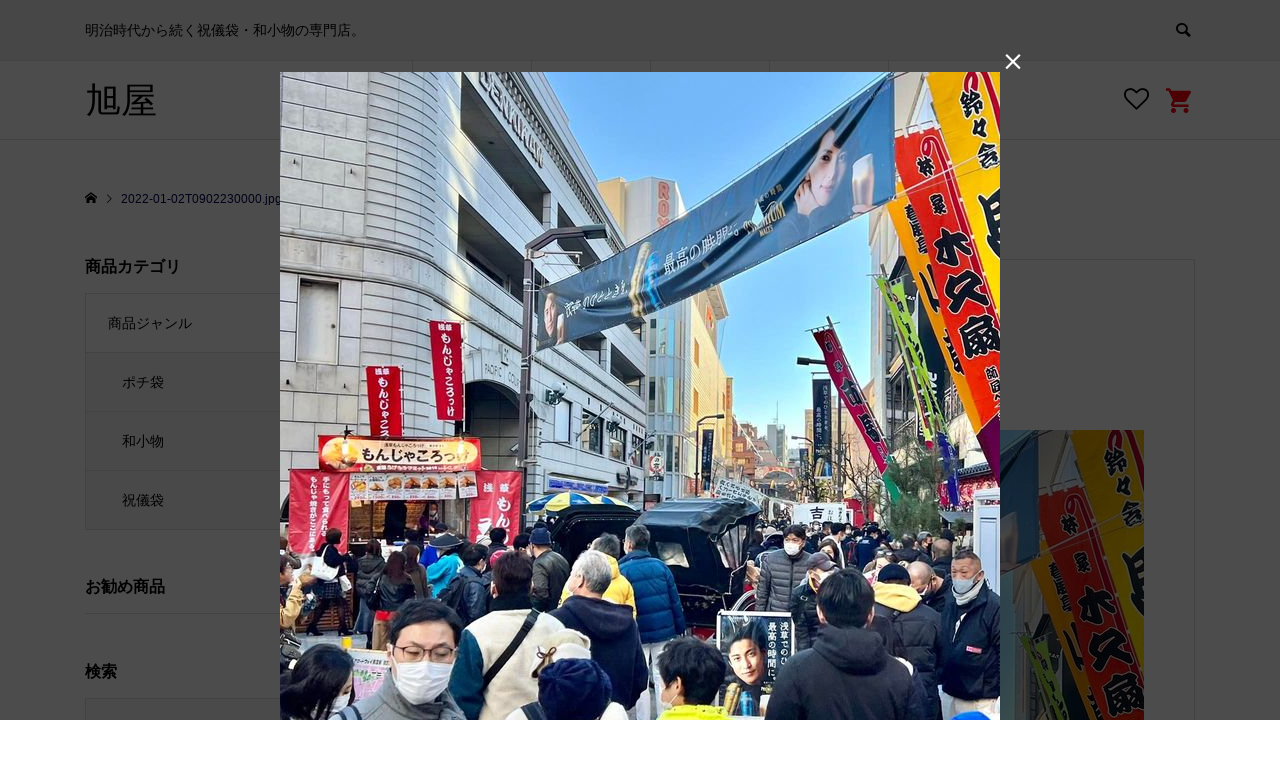

--- FILE ---
content_type: text/html; charset=UTF-8
request_url: https://japanese-paperstore.com/todays/asakusa/1131/attachment/2022-01-02t0902230000-jpg/
body_size: 53323
content:
<!DOCTYPE html>
<html lang="ja"
	prefix="og: https://ogp.me/ns#" >
<head >
<!-- Global site tag (gtag.js) - Google Analytics ▼▼▼-->
<script async src="https://www.googletagmanager.com/gtag/js?id=G-32QN4TE44S"></script>
<script>
  window.dataLayer = window.dataLayer || [];
  function gtag(){dataLayer.push(arguments);}
  gtag('js', new Date());

  gtag('config', 'G-32QN4TE44S');
</script>
<!-- Global site tag (gtag.js) - Google Analytics ▲▲▲-->
<meta charset="UTF-8">
<!-- <meta name="description" content=""> 20201130 s.fujita -->
<meta name="viewport" content="width=device-width">
<title>2022-01-02T0902230000.jpg | 旭屋</title>
<link rel='dns-prefetch' href='//s.w.org' />
<link rel="alternate" type="application/rss+xml" title="旭屋 &raquo; 2022-01-02T0902230000.jpg のコメントのフィード" href="https://japanese-paperstore.com/todays/asakusa/1131/attachment/2022-01-02t0902230000-jpg/feed/" />
<link rel='stylesheet' id='sb_instagram_styles-css'  href='https://japanese-paperstore.com/wp-content/plugins/instagram-feed/css/sbi-styles.min.css?ver=2.5.4' type='text/css' media='all' />
<link rel='stylesheet' id='wp-block-library-css'  href='https://japanese-paperstore.com/wp-includes/css/dist/block-library/style.min.css?ver=5.5.17' type='text/css' media='all' />
<link rel='stylesheet' id='contact-form-7-css'  href='https://japanese-paperstore.com/wp-content/plugins/contact-form-7/includes/css/styles.css?ver=5.0.4' type='text/css' media='all' />
<link rel='stylesheet' id='contact-form-7-confirm-css'  href='https://japanese-paperstore.com/wp-content/plugins/contact-form-7-add-confirm/includes/css/styles.css?ver=5.1' type='text/css' media='all' />
<link rel='stylesheet' id='ego-style-css'  href='https://japanese-paperstore.com/wp-content/themes/ego_welcart_tcd079/style.css?ver=1.2' type='text/css' media='all' />
<link rel='stylesheet' id='ego-slick-css'  href='https://japanese-paperstore.com/wp-content/themes/ego_welcart_tcd079/css/slick.min.css?ver=1.2' type='text/css' media='all' />
<link rel='stylesheet' id='ego-perfect-scrollbar-css'  href='https://japanese-paperstore.com/wp-content/themes/ego_welcart_tcd079/css/perfect-scrollbar.css?ver=1.2' type='text/css' media='all' />
<link rel='stylesheet' id='ego-welcart-css'  href='https://japanese-paperstore.com/wp-content/themes/ego_welcart_tcd079/css/welcart.css?ver=1.2' type='text/css' media='all' />
<link rel='stylesheet' id='usces_default_css-css'  href='https://japanese-paperstore.com/wp-content/plugins/usc-e-shop/css/usces_default.css?ver=1.9.37.2011241' type='text/css' media='all' />
<script type='text/javascript' src='https://japanese-paperstore.com/wp-includes/js/jquery/jquery.js?ver=1.12.4-wp' id='jquery-core-js'></script>
<link rel="https://api.w.org/" href="https://japanese-paperstore.com/wp-json/" /><link rel="alternate" type="application/json" href="https://japanese-paperstore.com/wp-json/wp/v2/media/1130" /><link rel="EditURI" type="application/rsd+xml" title="RSD" href="https://japanese-paperstore.com/xmlrpc.php?rsd" />
<link rel="wlwmanifest" type="application/wlwmanifest+xml" href="https://japanese-paperstore.com/wp-includes/wlwmanifest.xml" /> 
<meta name="generator" content="WordPress 5.5.17" />
<link rel='shortlink' href='https://japanese-paperstore.com/?p=1130' />
<link rel="alternate" type="application/json+oembed" href="https://japanese-paperstore.com/wp-json/oembed/1.0/embed?url=https%3A%2F%2Fjapanese-paperstore.com%2Ftodays%2Fasakusa%2F1131%2Fattachment%2F2022-01-02t0902230000-jpg%2F" />
<link rel="alternate" type="text/xml+oembed" href="https://japanese-paperstore.com/wp-json/oembed/1.0/embed?url=https%3A%2F%2Fjapanese-paperstore.com%2Ftodays%2Fasakusa%2F1131%2Fattachment%2F2022-01-02t0902230000-jpg%2F&#038;format=xml" />
<style>
.p-breadcrumb__inner, .p-wc-headline, .p-wc-headline02, .p-archive03__item-like, .p-article-like, .p-entry-product__category a, .p-wishlist__item-remove:hover { color: #010055; }
.p-button, .p-pagetop a { background-color: #010055; }
.slick-dots li.slick-active button { background-color: #010055 !important; }
 .p-page-links a:hover, .p-page-links > span, .p-pager__item .current, .p-pager__item a:hover, .c-comment__tab-item.is-active a, .c-comment__tab-item.is-active p, c-comment__password-protected, .c-pw__btn--register, .c-pw__btn, #wdgctToCheckout a { background-color: #010055; border-color: #010055; }
.c-comment__tab-item a, .c-comment__tab-item p { border-color: #010055; }
.c-comment__tab-item.is-active a:after, .c-comment__tab-item.is-active p:after { border-top-color: #010055; }
.p-entry-product__header-like:hover, .p-entry-product__category a:hover, #wdgctToCart a:hover { color: #8e1c1c; }
.p-button:hover, .p-pagetop a:hover { background-color: #8e1c1c; }
.c-comment__tab-item a:hover { background-color: #8e1c1c; border-color: #8e1c1c; }
.slick-dots li:hover button { background-color: #8e1c1c !important; }
.p-body a { color: #1e73be; }
.p-body a:hover { color: #1e73be; }
body, input, textarea, select, button { font-family: "Segoe UI", Verdana, "游ゴシック", YuGothic, "Hiragino Kaku Gothic ProN", Meiryo, sans-serif; }
.p-logo, .p-entry__title, .p-headline, .p-page-header__title, .p-page-header__subtitle, .p-page-header__image-title, .p-page-header__image-subtitle, .p-header-content__catch, .p-cb__item-headline, .p-cb__item-subheadline {
font-family: "Segoe UI", Verdana, "游ゴシック", YuGothic, "Hiragino Kaku Gothic ProN", Meiryo, sans-serif;
}
.p-hover-effect--type1:hover .p-hover-effect__image { -webkit-transform: scale(1.2); -moz-transform: scale(1.2); -ms-transform: scale(1.2); transform: scale(1.2); }
.p-hover-effect--type2 .p-hover-effect__image { -webkit-transform: scale(1.2); -moz-transform: scale(1.2); -ms-transform: scale(1.2); transform: scale(1.2); }
.p-hover-effect--type3 .p-hover-effect__image { -webkit-transform: scale(1.2) translate3d(-8px, 0, 0); -moz-transform: scale(1.2) translate3d(-8px, 0, 0); -ms-transform: scale(1.2) translate3d(-8px, 0, 0); transform: scale(1.2) translate3d(-8px, 0, 0); }
.p-hover-effect--type3:hover .p-hover-effect__image { -webkit-transform: scale(1.2) translate3d(8px, 0, 0); -moz-transform: scale(1.2) translate3d(8px, 0, 0); -ms-transform: scale(1.2) translate3d(8px, 0, 0); transform: scale(1.2) translate3d(8px, 0, 0); }
.p-hover-effect--type3:hover .p-hover-effect__bg, .p-hover-effect--type3.p-hover-effect__bg:hover { background: #000000; }
.p-hover-effect--type3:hover .p-hover-effect__image { opacity: 0.5; }
.p-hover-effect--type4.p-hover-effect__bg:hover, .p-hover-effect--type4:hover .p-hover-effect__bg { background: #000000; }
.p-hover-effect--type4:hover .p-hover-effect__image { opacity: 0.5; }


.p-entry__title { font-size: 24px; }
.p-entry__body { color: #000000; font-size: 16px; }
.p-header__membermenu-cart__badge { background-color: #00bcbc; color: #ffffff; }
.p-header__membermenu .p-header__membermenu-cart a { color: #00bcbc !important; }
.p-header__lower-inner .p-header-memberbox a, .p-header__lower-inner .p-header-memberbox a, .l-header.is-header-fixed .p-header__lower-inner .p-header-memberbox a, .is-header-fixed .p-header__lower-inner .p-header-memberbox a { color: #ffffff; }
.p-header-memberbox, .p-header-view-cart { background-color: #222222; color: #ffffff; }
.p-entry-product__title { font-size: 24px; }
.p-entry-product__body, p-wc__body { color: #000000; font-size: 16px; }
.p-price { color: #000000; }
.p-entry-product__price { font-size: 22px; }
#wdgctToCart a { color: #010055; }
.widget_welcart_login input#member_loginw { background-color: #010055; }
.widget_welcart_login input#member_loginw:hover, #wdgctToCheckout a:hover { background-color: #8e1c1c; }
.p-entry-news__title { font-size: 24px; }
.p-entry-news__body { color: #000000; font-size: 16px; }
.p-header__logo--text { font-size: 36px; }
.p-megamenu01 { background-color: #000000; }
.p-megamenu01__list-item a { color: #ffffff; }
.p-megamenu01__list-item a:hover { color: #ffffff; }
.p-megamenu01__list-item__thumbnail-overlay { background-color: #000000; opacity: 0.2; }
.p-megamenu02 { background-color: #000000; }
.p-megamenu02__list-item a, .p-megamenu02__archive-item__meta { color: #ffffff; }
.p-megamenu02__list-item a:hover { color: #999999; }
.p-megamenu-a { background-color: #000000; }
.p-megamenu-b { background-color: #000000; }
.p-footer-instagram__headline { background-color: #000000; }
.p-footer-instagram__headline a { color: #ffffff; }
.p-footer-instagram__headline a:hover { color: #ffffff; }
.p-footer-nav__area { background-color: #eee; }
.p-footer-nav__headline { color: #000000; }
.p-footer-nav, .p-footer-nav a, .p-footer-nav__area .p-social-nav a { color: #000000; }
.p-footer-nav a:hover, .p-footer-nav__area .p-social-nav a:hover { color: #999999; }
.p-footer__logo--text { font-size: 36px; }
.p-copyright { background-color: #000000; color: #ffffff; }
.p-copyright .p-social-nav a { color: #ffffff; }
.styled_h2, .p-body .styled_h2 { border-top: 1px solid #222222; border-bottom: 1px solid #222222; border-left: 0px solid #222222; border-right: 0px solid #222222; color: #000000; font-size: 22px; text-align: left; margin-bottom: 30px; margin-top: 0px; padding: 30px 0px 30px 0px; }
.styled_h3, .p-body .styled_h3 { border-top: 2px solid #222222; border-bottom: 1px solid #dddddd; border-left: 0px solid #dddddd; border-right: 0px solid #dddddd; color: #000000; font-size: 20px; text-align: left; margin-bottom: 30px; margin-top: 0px; padding: 30px 0px 30px 20px; }
.styled_h4, .p-body .styled_h4 { border-top: 0px solid #dddddd; border-bottom: 0px solid #dddddd; border-left: 2px solid #222222; border-right: 0px solid #dddddd; color: #000000; font-size: 18px; text-align: left; margin-bottom: 30px; margin-top: 0px; padding: 10px 0px 10px 15px; }
.styled_h5, .p-body .styled_h5 { border-top: 0px solid #dddddd; border-bottom: 0px solid #dddddd; border-left: 0px solid #dddddd; border-right: 0px solid #dddddd; color: #000000; font-size: 16px; text-align: left; margin-bottom: 30px; margin-top: 0px; padding: 15px 15px 15px 15px; }
.q_custom_button1 { background: #535353; color: #ffffff !important; }
.q_custom_button1:hover, .q_custom_button1:focus { background: #7d7d7d; color: #ffffff !important; }
.q_custom_button2 { background: #535353; color: #ffffff !important; }
.q_custom_button2:hover, .q_custom_button2:focus { background: #7d7d7d; color: #ffffff !important; }
.q_custom_button3 { background: #535353; color: #ffffff !important; }
.q_custom_button3:hover, .q_custom_button3:focus { background: #7d7d7d; color: #ffffff !important; }
.speech_balloon_left1 .speach_balloon_text { background-color: #ffdfdf; border-color: #ffdfdf; color: #000000; }
.speech_balloon_left1 .speach_balloon_text::before { border-right-color: #ffdfdf; }
.speech_balloon_left1 .speach_balloon_text::after { border-right-color: #ffdfdf; }
.speech_balloon_left2 .speach_balloon_text { background-color: #ffffff; border-color: #ff5353; color: #000000; }
.speech_balloon_left2 .speach_balloon_text::before { border-right-color: #ff5353; }
.speech_balloon_left2 .speach_balloon_text::after { border-right-color: #ffffff; }
.speech_balloon_right1 .speach_balloon_text { background-color: #ccf4ff; border-color: #ccf4ff; color: #000000; }
.speech_balloon_right1 .speach_balloon_text::before { border-left-color: #ccf4ff; }
.speech_balloon_right1 .speach_balloon_text::after { border-left-color: #ccf4ff; }
.speech_balloon_right2 .speach_balloon_text { background-color: #ffffff; border-color: #0789b5; color: #000000; }
.speech_balloon_right2 .speach_balloon_text::before { border-left-color: #0789b5; }
.speech_balloon_right2 .speach_balloon_text::after { border-left-color: #ffffff; }
@media (min-width: 992px) {
	.p-header__upper { background-color: #eeeeee; }
	.p-header__upper, .p-header__upper a { color: #000000; }
	.p-header__upper a:hover, .p-header__upper button:hover { color: #999999; }
	.p-header__lower { background-color: #ffffff; }
	.p-header__lower-inner, .p-header__lower-inner a, .p-global-nav > li > a { color: #000000; }
	.p-header__lower-inner a:hover, .p-header__lower-inner button:hover { color: #999999; }
	.p-global-nav > li > a:hover, .p-global-nav > li.current-menu-item > a { background-color: #010055; border-color: #010055; }
	.l-header__fix .is-header-fixed .p-header__upper { background-color: rgba(238, 238, 238, 0.8); }
	.l-header__fix .is-header-fixed .p-header__upper, .l-header__fix--mobile .is-header-fixed .p-header__upper a { color: #000000; }
	.l-header__fix .is-header-fixed .p-header__upper a:hover, .l-header__fix--mobile .is-header-fixed .p-header__upper button:hover { color: #999999; }
	.l-header__fix .is-header-fixed .p-header__lower { background-color: rgba(255, 255, 255, 0.8); }
	.l-header__fix .is-header-fixed .p-header__lower-inner, .l-header__fix--mobile .is-header-fixed .p-header__lower-inner a { color: #000000; }
	.l-header__fix .is-header-fixed .p-header__lower-inner a:hover, .l-header__fix--mobile .is-header-fixed .p-header__lower-inner button:hover, .l-header__fix .is-header-fixed .p-global-nav > li:hover > a, .l-header__fix .is-header-fixed .p-global-nav > li.current-menu-item > a { color: #999999; }
	.p-global-nav .sub-menu a { background-color: #222222; color: #ffffff !important; }
	.p-global-nav .sub-menu a:hover, .p-global-nav .sub-menu .current-menu-item > a { background-color: #009c9c; color: #ffffff !important; }
}
@media (max-width: 991px) {
	.p-header__upper { background-color: #eeeeee; }
	.p-header__upper, .p-header__upper a, .wp-mobile-device .p-header__upper-search__button:hover { color: #000000; }
	.p-header__lower, .p-header__upper-search__form { background-color: #ffffff; }
	.p-header__lower-inner, .p-header__lower-inner a { color: #000000; }
	.l-header__fix .is-header-fixed .p-header__upper { background-color: rgba(238, 238, 238, 0.8); }
	.l-header__fix .is-header-fixed .p-header__upper, .l-header__fix--mobile .is-header-fixed .p-header__upper a { color: #000000; }
	.l-header__fix--mobile .is-header-fixed .p-header__lower { background-color: rgba(255, 255, 255, 0.8); }
	.l-header__fix--mobile .is-header-fixed .p-header__lower::before { opacity: 0.8 }
	.l-header__fix--mobile .is-header-fixed .p-header__lower-inner, .l-header__fix--mobile .is-header-fixed .p-header__lower-inner a { color: #000000; }
	.p-header__logo--text { font-size: 26px; }
	.p-footer__logo--text { font-size: 26px; }
	.p-drawer__contents { background-color: #000000; }
	.p-drawer__menu > li, .p-drawer__membermenu02 > li + li { border-color: #666666 }
	.p-drawer__menu a, .p-drawer__menu > li > a { background-color: #000000; color: #ffffff !important; }
	.p-drawer__menu a, .p-drawer__menu > li > a { background-color: #000000; color: #ffffff !important; }
	.p-drawer__menu a:hover, .p-drawer__menu > li > a:hover { background-color: #000000; color: #00bcbc !important; }
	.p-drawer__menu .sub-menu a { background-color: #444444; color: #ffffff !important; }
	.p-drawer__menu .sub-menu a:hover { background-color: #444444; color: #00bcbc !important; }
	.p-entry__title { font-size: 18px; }
	.p-entry__body { font-size: 14px; }
	.p-entry-product__title { font-size: 18px; }
	.p-entry-product__body { font-size: 14px; }
	.p-entry-product__price { font-size: 16px; }
	.p-entry-news__title { font-size: 18px; }
	.p-entry-news__body { font-size: 14px; }
}
</style>
<style id="current-page-style">
.p-modal-cta { background-color: rgba(0, 0, 0, 0.7); }
.p-modal-cta__info { background-color: rgba(0, 76, 102, 0.4); }
</style>
			<script type="text/javascript" >
				window.ga=window.ga||function(){(ga.q=ga.q||[]).push(arguments)};ga.l=+new Date;
				ga('create', 'G-32QN4TE44S', 'auto');
				// Plugins
				
				ga('send', 'pageview');
			</script>
			<script async src="https://www.google-analytics.com/analytics.js"></script>
			<link rel="icon" href="https://japanese-paperstore.com/wp-content/uploads/2020/12/cropped-asahiya-fav-04-32x32.png" sizes="32x32" />
<link rel="icon" href="https://japanese-paperstore.com/wp-content/uploads/2020/12/cropped-asahiya-fav-04-192x192.png" sizes="192x192" />
<link rel="apple-touch-icon" href="https://japanese-paperstore.com/wp-content/uploads/2020/12/cropped-asahiya-fav-04-180x180.png" />
<meta name="msapplication-TileImage" content="https://japanese-paperstore.com/wp-content/uploads/2020/12/cropped-asahiya-fav-04-270x270.png" />
		<style type="text/css" id="wp-custom-css">
			/* フッター */
.p-copyright {
    background-color: #010055;
    color: #ffffff;
}

/* ライン */
.p-footer-instagram__headline {
    background-color: #010055;
}

/* メニューホバー */
@media (min-width: 992px){
.p-global-nav .sub-menu a:hover, .p-global-nav .sub-menu .current-menu-item > a {
    background-color: #9c0000;
    color: #ffffff !important;
}
}

/* カートボタン */
.p-header__membermenu .p-header__membermenu-cart a {
    color: #ff000b !important;
}
.p-header__membermenu-cart a::before {
    content: "\e93a";
    font-family: "design_plus";
    font-size: 30px;
    vertical-align: bottom;
}

/* カートボタン隣 */
.p-header__membermenu .p-header__membermenu-wishlist a::after {
    content: "\f08a";
    font-family: "design_plus";
    font-size: 25px;
    vertical-align: bottom;
}

/* 記事内アイキャッチ非表示 */
.p-entry__thumbnail{
	display:none;
}		</style>
		</head>
<body class="attachment attachment-template-default single single-attachment postid-1130 attachmentid-1130 attachment-jpeg l-sidebar--type1 l-header--type2 l-header--type2--mobile l-header__fix l-header__fix--mobile">
<header id="js-header" class="l-header">
	<div class="l-header__bar l-header__bar--mobile">
		<div class="p-header__upper">
			<div class="p-header__upper-inner l-inner">
				<div class="p-header-description">明治時代から続く祝儀袋・和小物の専門店。</div>
				<div class="p-header__upper-search">
					<div class="p-header__upper-search__form">
						<form role="search" method="get" action="https://japanese-paperstore.com/">
							<input class="p-header__upper-search__input" name="s" type="text" value="">
							<button class="p-header__upper-search__submit c-icon-button">&#xe915;</button>
						</form>
					</div>
					<button id="js-header__search" class="p-header__upper-search__button c-icon-button"></button>
				</div>
			</div>
		</div>
		<div class="p-header__lower">
			<div class="p-header__lower-inner l-inner">
				<div class="p-logo p-header__logo p-header__logo--text">
					<a href="https://japanese-paperstore.com/">旭屋</a>
				</div>
				<div class="p-logo p-header__logo--mobile p-header__logo--text">
					<a href="https://japanese-paperstore.com/">旭屋</a>
				</div>
				<div id="js-drawer" class="p-drawer">
					<div class="p-drawer__contents">
					<ul class="p-drawer__membermenu p-drawer__membermenu02 p-drawer__menu">
						<li class="p-header__membermenu-wishlist"><a href="https://japanese-paperstore.com/usces-member/?page=wishlist">ウィッシュリスト</a></li>
					</ul>
<nav class="p-global-nav__container"><ul id="js-global-nav" class="p-global-nav p-drawer__menu"><li id="menu-item-30" class="menu-item menu-item-type-custom menu-item-object-custom menu-item-has-children menu-item-30"><a href="#">店舗概要<span class="p-global-nav__toggle"></span></a>
<ul class="sub-menu">
	<li id="menu-item-86" class="menu-item menu-item-type-post_type menu-item-object-page menu-item-86"><a href="https://japanese-paperstore.com/storeguide/">祝儀袋 旭屋　店舗案内　<span class="p-global-nav__toggle"></span></a></li>
	<li id="menu-item-87" class="menu-item menu-item-type-post_type menu-item-object-page menu-item-privacy-policy menu-item-87"><a href="https://japanese-paperstore.com/privacy-policy/">プライバシーポリシー<span class="p-global-nav__toggle"></span></a></li>
	<li id="menu-item-90" class="menu-item menu-item-type-post_type menu-item-object-page menu-item-90"><a href="https://japanese-paperstore.com/orderlow/">通販法表記<span class="p-global-nav__toggle"></span></a></li>
</ul>
</li>
<li id="menu-item-18" class="menu-item menu-item-type-custom menu-item-object-custom menu-item-has-children menu-item-18"><a href="#" data-megamenu="js-megamenu18">お買い物<span class="p-global-nav__toggle"></span></a>
<ul class="sub-menu">
	<li id="menu-item-196" class="menu-item menu-item-type-taxonomy menu-item-object-category menu-item-196"><a href="https://japanese-paperstore.com/category/item/itemgenre/pochi/">ポチ袋<span class="p-global-nav__toggle"></span></a></li>
	<li id="menu-item-94" class="menu-item menu-item-type-taxonomy menu-item-object-category menu-item-94"><a href="https://japanese-paperstore.com/category/item/itemgenre/envelopes/">祝儀袋<span class="p-global-nav__toggle"></span></a></li>
	<li id="menu-item-93" class="menu-item menu-item-type-taxonomy menu-item-object-category menu-item-93"><a href="https://japanese-paperstore.com/category/item/itemgenre/japanese_accessories/">和小物<span class="p-global-nav__toggle"></span></a></li>
</ul>
</li>
<li id="menu-item-23" class="menu-item menu-item-type-custom menu-item-object-custom menu-item-has-children menu-item-23"><a href="#" data-megamenu="js-megamenu23">ブログ<span class="p-global-nav__toggle"></span></a>
<ul class="sub-menu">
	<li id="menu-item-24" class="menu-item menu-item-type-taxonomy menu-item-object-category menu-item-24"><a href="https://japanese-paperstore.com/category/todays/asahiya/">今日の旭屋<span class="p-global-nav__toggle"></span></a></li>
	<li id="menu-item-25" class="menu-item menu-item-type-taxonomy menu-item-object-category menu-item-25"><a href="https://japanese-paperstore.com/category/todays/asakusa/">今日の浅草<span class="p-global-nav__toggle"></span></a></li>
	<li id="menu-item-26" class="menu-item menu-item-type-taxonomy menu-item-object-category menu-item-26"><a href="https://japanese-paperstore.com/category/tanabata/">下町七夕まつり<span class="p-global-nav__toggle"></span></a></li>
	<li id="menu-item-27" class="menu-item menu-item-type-taxonomy menu-item-object-category menu-item-27"><a href="https://japanese-paperstore.com/category/accessories/">和小物・アクセサリー<span class="p-global-nav__toggle"></span></a></li>
</ul>
</li>
<li id="menu-item-233" class="menu-item menu-item-type-post_type menu-item-object-page menu-item-233"><a href="https://japanese-paperstore.com/information/">お問い合わせ<span class="p-global-nav__toggle"></span></a></li>
</ul></nav>					<ul class="p-drawer__membermenu p-drawer__menu">
					</ul>
					</div>
					<div class="p-drawer-overlay"></div>
				</div>
				<ul class="p-header__membermenu">
					<li class="p-header__membermenu-wishlist u-hidden-sm"><a href="https://japanese-paperstore.com/usces-member/?page=wishlist"><span class="p-header__membermenu-wishlist__count"></span></a></li>
					<li class="p-header__membermenu-cart"><a class="js-header-cart" href="https://japanese-paperstore.com/usces-cart/"><span class="p-header__membermenu-cart__badge"></span></a></li>
				</ul>
				<button id="js-menu-button" class="p-menu-button c-icon-button">&#xf0c9;</button>
				<div class="p-header-view-cart" id="js-header-view-cart">
					<p class="p-wc-empty_cart">只今、カートに商品はございません。</p>
				</div>
			</div>
			<div id="js-megamenu18" class="p-megamenu p-megamenu01">
				<div class="p-megamenu01__inner l-inner">
					<ul class="p-megamenu01__list">
						<li class="p-megamenu01__list-item">
							<a class="p-hover-effect--type1" href="https://japanese-paperstore.com/category/item/itemgenre/pochi/">
								<div class="p-megamenu01__list-item__thumbnail p-hover-effect__bg">
									<div class="p-megamenu01__list-item__thumbnail-image p-hover-effect__image" style="background-image: url(https://japanese-paperstore.com/wp-content/uploads/2020/11/126348203_122535136334997_1958703210299358546_o-600x600.jpg);"></div>
									<div class="p-megamenu01__list-item__thumbnail-overlay"></div>
								</div>
								<div class="p-megamenu01__list-item__info">
									<h3 class="p-megamenu01__list-item__title js-multiline-ellipsis">ポチ袋</h3>
								</div>
							</a>
						</li>
						<li class="p-megamenu01__list-item">
							<a class="p-hover-effect--type1" href="https://japanese-paperstore.com/category/item/itemgenre/envelopes/">
								<div class="p-megamenu01__list-item__thumbnail p-hover-effect__bg">
									<div class="p-megamenu01__list-item__thumbnail-image p-hover-effect__image" style="background-image: url(https://japanese-paperstore.com/wp-content/uploads/2020/11/envelope-mega-menu.png);"></div>
									<div class="p-megamenu01__list-item__thumbnail-overlay"></div>
								</div>
								<div class="p-megamenu01__list-item__info">
									<h3 class="p-megamenu01__list-item__title js-multiline-ellipsis">祝儀袋</h3>
								</div>
							</a>
						</li>
						<li class="p-megamenu01__list-item">
							<a class="p-hover-effect--type1" href="https://japanese-paperstore.com/category/item/itemgenre/japanese_accessories/">
								<div class="p-megamenu01__list-item__thumbnail p-hover-effect__bg">
									<div class="p-megamenu01__list-item__thumbnail-image p-hover-effect__image" style="background-image: url(https://japanese-paperstore.com/wp-content/uploads/2020/11/草履ケース1-600x600.png);"></div>
									<div class="p-megamenu01__list-item__thumbnail-overlay"></div>
								</div>
								<div class="p-megamenu01__list-item__info">
									<h3 class="p-megamenu01__list-item__title js-multiline-ellipsis">和小物</h3>
								</div>
							</a>
						</li>
					</ul>
				</div>
			</div>
			<div id="js-megamenu23" class="p-megamenu p-megamenu01">
				<div class="p-megamenu01__inner l-inner">
					<ul class="p-megamenu01__list">
						<li class="p-megamenu01__list-item">
							<a class="p-hover-effect--type1" href="https://japanese-paperstore.com/category/todays/asahiya/">
								<div class="p-megamenu01__list-item__thumbnail p-hover-effect__bg">
									<div class="p-megamenu01__list-item__thumbnail-image p-hover-effect__image" style="background-image: url(https://japanese-paperstore.com/wp-content/uploads/2020/11/スクリーンショット-2020-11-25-194128-600x600.jpg);"></div>
									<div class="p-megamenu01__list-item__thumbnail-overlay"></div>
								</div>
								<div class="p-megamenu01__list-item__info">
									<h3 class="p-megamenu01__list-item__title js-multiline-ellipsis">今日の旭屋</h3>
									<p class="p-megamenu01__list-item__desc js-multiline-ellipsis">今日の旭屋</p>
								</div>
							</a>
						</li>
						<li class="p-megamenu01__list-item">
							<a class="p-hover-effect--type1" href="https://japanese-paperstore.com/category/todays/asakusa/">
								<div class="p-megamenu01__list-item__thumbnail p-hover-effect__bg">
									<div class="p-megamenu01__list-item__thumbnail-image p-hover-effect__image" style="background-image: url(https://japanese-paperstore.com/wp-content/uploads/2020/11/IMG_0143-600x600.jpg);"></div>
									<div class="p-megamenu01__list-item__thumbnail-overlay"></div>
								</div>
								<div class="p-megamenu01__list-item__info">
									<h3 class="p-megamenu01__list-item__title js-multiline-ellipsis">今日の浅草</h3>
								</div>
							</a>
						</li>
						<li class="p-megamenu01__list-item">
							<a class="p-hover-effect--type1" href="https://japanese-paperstore.com/category/tanabata/">
								<div class="p-megamenu01__list-item__thumbnail p-hover-effect__bg">
									<div class="p-megamenu01__list-item__thumbnail-image p-hover-effect__image" style="background-image: url(https://japanese-paperstore.com/wp-content/uploads/2020/11/IMG_2257-600x600.jpg);"></div>
									<div class="p-megamenu01__list-item__thumbnail-overlay"></div>
								</div>
								<div class="p-megamenu01__list-item__info">
									<h3 class="p-megamenu01__list-item__title js-multiline-ellipsis">下町七夕まつり</h3>
								</div>
							</a>
						</li>
						<li class="p-megamenu01__list-item">
							<a class="p-hover-effect--type1" href="https://japanese-paperstore.com/category/accessories/">
								<div class="p-megamenu01__list-item__thumbnail p-hover-effect__bg">
									<div class="p-megamenu01__list-item__thumbnail-image p-hover-effect__image" style="background-image: url(https://japanese-paperstore.com/wp-content/uploads/2020/11/バック-600x600.jpg);"></div>
									<div class="p-megamenu01__list-item__thumbnail-overlay"></div>
								</div>
								<div class="p-megamenu01__list-item__info">
									<h3 class="p-megamenu01__list-item__title js-multiline-ellipsis">和小物・アクセサリー</h3>
								</div>
							</a>
						</li>
					</ul>
				</div>
			</div>
		</div>
	</div>
</header>
<main class="l-main">
	<div class="p-breadcrumb c-breadcrumb">
		<ul class="p-breadcrumb__inner c-breadcrumb__inner l-inner" itemscope itemtype="http://schema.org/BreadcrumbList">
			<li class="p-breadcrumb__item c-breadcrumb__item p-breadcrumb__item--home c-breadcrumb__item--home" itemprop="itemListElement" itemscope itemtype="http://schema.org/ListItem">
				<a href="https://japanese-paperstore.com/" itemscope itemtype="http://schema.org/Thing" itemprop="item"><span itemprop="name">HOME</span></a>
				<meta itemprop="position" content="1">
			</li>
			<li class="p-breadcrumb__item c-breadcrumb__item">
				<span itemprop="name">2022-01-02T0902230000.jpg</span>
			</li>
		</ul>
	</div>
	<div class="l-main__inner l-inner l-2columns">
		<article class="l-primary p-entry p-entry-post">
			<div class="p-entry__inner p-entry-post__inner">
				<ul class="p-entry__meta p-article__meta u-clearfix">
					<li class="p-entry__meta--date"><time class="p-entry__date p-article__date" datetime="2022-01-02T18:05:14+09:00">2022.01.02</time></li>
					<li class="p-entry__meta--category"></li>
				</ul>
				<h1 class="p-entry__title p-entry-post__title">2022-01-02T0902230000.jpg</h1>
				<div class="p-entry__ad-top p-ad p-ad__image">
					<a href="" target="_blank"><img alt="" src="https://japanese-paperstore.com/wp-content/uploads/2022/01/2022-01-02T0902230000.jpg"></a>
				</div>
				<div class="p-entry__body p-entry-post__body p-body">
<p class="attachment"><a href='https://japanese-paperstore.com/wp-content/uploads/2022/01/2022-01-02T0902230000.jpg'><img width="300" height="285" src="https://japanese-paperstore.com/wp-content/uploads/2022/01/2022-01-02T0902230000-300x285.jpg" class="attachment-medium size-medium" alt="" loading="lazy" /></a></p>
				</div>
				<ul class="p-entry__share c-share u-clearfix c-share--sm c-share--color">
					<li class="c-share__btn c-share__btn--twitter">
						<a href="http://twitter.com/share?text=2022-01-02T0902230000.jpg&url=https%3A%2F%2Fjapanese-paperstore.com%2Ftodays%2Fasakusa%2F1131%2Fattachment%2F2022-01-02t0902230000-jpg%2F&via=&tw_p=tweetbutton&related=" onclick="javascript:window.open(this.href, '', 'menubar=no,toolbar=no,resizable=yes,scrollbars=yes,height=400,width=600');return false;">
							<i class="c-share__icn c-share__icn--twitter"></i>
							<span class="c-share__title">Tweet</span>
						</a>
					</li>
					<li class="c-share__btn c-share__btn--facebook">
						<a href="//www.facebook.com/sharer/sharer.php?u=https://japanese-paperstore.com/todays/asakusa/1131/attachment/2022-01-02t0902230000-jpg/&amp;t=2022-01-02T0902230000.jpg" rel="nofollow" target="_blank">
							<i class="c-share__icn c-share__icn--facebook"></i>
							<span class="c-share__title">Share</span>
						</a>
					</li>
					<li class="c-share__btn c-share__btn--pinterest">
						<a href="https://www.pinterest.com/pin/create/button/?url=https%3A%2F%2Fjapanese-paperstore.com%2Ftodays%2Fasakusa%2F1131%2Fattachment%2F2022-01-02t0902230000-jpg%2F&media=https://japanese-paperstore.com/wp-content/uploads/2022/01/2022-01-02T0902230000.jpg&description=2022-01-02T0902230000.jpg" rel="nofollow" target="_blank">
							<i class="c-share__icn c-share__icn--pinterest"></i>
							<span class="c-share__title">Pin it</span>
						</a>
					</li>
					<li class="c-share__btn c-share__btn--rss">
						<a href="https://japanese-paperstore.com/feed/" target="_blank">
							<i class="c-share__icn c-share__icn--rss"></i>
							<span class="c-share__title">RSS</span>
						</a>
					</li>
				</ul>
			</div>
			<div class="p-entry__ad-bottom p-ad p-ad__image">
				<a href="" target="_blank"><img alt="" src="https://japanese-paperstore.com/wp-content/uploads/2022/01/2022-01-02T0902230000.jpg"></a>
			</div>
			<section class="p-entry__related">
				<h2 class="p-headline p-headline02">関連記事</h2>
				<div class="p-entry__related-items">
					<article class="p-entry__related-item">
						<a class="p-hover-effect--type1" href="https://japanese-paperstore.com/todays/asakusa/3326/">
							<div class="p-entry__related-item__thumbnail p-article__thumbnail p-hover-effect__bg">
								<div class="p-entry__related-item__thumbnail-image p-article__thumbnail-image p-hover-effect__image" style="background-image: url(https://japanese-paperstore.com/wp-content/uploads/2024/07/2024-07-07T0743540000-600x600.jpg);"></div>
							</div>
							<h3 class="p-entry__related-item__title p-article__title js-multiline-ellipsis">今日の浅草。
かっぱ橋本通りで開催中の下町七夕まつりは、日曜日で天気もよく多く...</h3>
						</a>
					</article>
					<article class="p-entry__related-item">
						<a class="p-hover-effect--type1" href="https://japanese-paperstore.com/todays/asakusa/425/">
							<div class="p-entry__related-item__thumbnail p-article__thumbnail p-hover-effect__bg">
								<div class="p-entry__related-item__thumbnail-image p-article__thumbnail-image p-hover-effect__image" style="background-image: url(https://japanese-paperstore.com/wp-content/uploads/2020/12/2020-12-23T2232570000-600x600.jpg);"></div>
							</div>
							<h3 class="p-entry__related-item__title p-article__title js-multiline-ellipsis">今日の浅草。
忘年会もXmas会もない浅草の夜です。
正しく恐れてしっかり対策です...</h3>
						</a>
					</article>
					<article class="p-entry__related-item">
						<a class="p-hover-effect--type1" href="https://japanese-paperstore.com/todays/asahiya/2036/">
							<div class="p-entry__related-item__thumbnail p-article__thumbnail p-hover-effect__bg">
								<div class="p-entry__related-item__thumbnail-image p-article__thumbnail-image p-hover-effect__image" style="background-image: url(https://japanese-paperstore.com/wp-content/uploads/2023/01/2023-01-05T0133310000-600x600.jpg);"></div>
							</div>
							<h3 class="p-entry__related-item__title p-article__title js-multiline-ellipsis">今日のスカイツリー。
変わらず晴天の青空バックにくっきりです。祝儀袋旭屋は元気...</h3>
						</a>
					</article>
					<article class="p-entry__related-item">
						<a class="p-hover-effect--type1" href="https://japanese-paperstore.com/todays/asakusa/2906/">
							<div class="p-entry__related-item__thumbnail p-article__thumbnail p-hover-effect__bg">
								<div class="p-entry__related-item__thumbnail-image p-article__thumbnail-image p-hover-effect__image" style="background-image: url(https://japanese-paperstore.com/wp-content/uploads/2023/12/2023-12-08T0427330000-600x600.jpg);"></div>
							</div>
							<h3 class="p-entry__related-item__title p-article__title js-multiline-ellipsis">今日の浅草。
伝法院通りです。まだ人が居ない朝です。
お正月飾りのまゆだまが飾...</h3>
						</a>
					</article>
					<article class="p-entry__related-item">
						<a class="p-hover-effect--type1" href="https://japanese-paperstore.com/todays/asakusa/1632/">
							<div class="p-entry__related-item__thumbnail p-article__thumbnail p-hover-effect__bg">
								<div class="p-entry__related-item__thumbnail-image p-article__thumbnail-image p-hover-effect__image" style="background-image: url(https://japanese-paperstore.com/wp-content/uploads/2022/10/2022-10-03T0337120000-600x540.jpg);"></div>
							</div>
							<h3 class="p-entry__related-item__title p-article__title js-multiline-ellipsis">今日の浅草。
雲ひとつない青空下での”雷門と人力車”の共演です。素敵な写真が撮れ...</h3>
						</a>
					</article>
					<article class="p-entry__related-item">
						<a class="p-hover-effect--type1" href="https://japanese-paperstore.com/todays/asakusa/3611/">
							<div class="p-entry__related-item__thumbnail p-article__thumbnail p-hover-effect__bg">
								<div class="p-entry__related-item__thumbnail-image p-article__thumbnail-image p-hover-effect__image" style="background-image: url(https://japanese-paperstore.com/wp-content/uploads/2024/12/2024-12-07T0827010000-600x600.jpg);"></div>
							</div>
							<h3 class="p-entry__related-item__title p-article__title js-multiline-ellipsis">今日の浅草。
浅草新仲見世商店街さんが年末恒例の「羽根突き大会」をROX・3G 5階...</h3>
						</a>
					</article>
				</div>
			</section>
		</article>
		<aside class="p-sidebar l-secondary">
			<div class="p-widget p-widget-sidebar widget_welcart_category" id="welcart_category-3">
				<h2 class="p-widget__title">商品カテゴリ</h2>

		<ul class="ucart_widget_body">
							<li class="cat-item cat-item-10"><a href="https://japanese-paperstore.com/category/item/itemgenre/">商品ジャンル</a>
<ul class='children'>
	<li class="cat-item cat-item-20"><a href="https://japanese-paperstore.com/category/item/itemgenre/pochi/">ポチ袋</a>
</li>
	<li class="cat-item cat-item-15"><a href="https://japanese-paperstore.com/category/item/itemgenre/japanese_accessories/">和小物</a>
</li>
	<li class="cat-item cat-item-14"><a href="https://japanese-paperstore.com/category/item/itemgenre/envelopes/">祝儀袋</a>
</li>
</ul>
</li>
 		</ul>

			</div>
					  <div class="p-widget p-widget-sidebar widget_welcart_featured" id="welcart_featured-2">
				  <h2 class="p-widget__title">お勧め商品</h2>

		<ul class="ucart_featured_body ucart_widget_body">
					</ul>

			  </div>
		<div class="p-widget p-widget-sidebar widget_search" id="search-3">
<h2 class="p-widget__title">検索</h2>
<form role="search" method="get" id="searchform" class="searchform" action="https://japanese-paperstore.com/">
				<div>
					<label class="screen-reader-text" for="s">検索:</label>
					<input type="text" value="" name="s" id="s" />
					<input type="submit" id="searchsubmit" value="検索" />
				</div>
			</form></div>
<div class="p-widget p-widget-sidebar tcdw_category_list_widget" id="tcdw_category_list_widget-4">
<h2 class="p-widget__title">ブログカテゴリー</h2>
<ul class="p-widget-categories">
	<li class="cat-item cat-item-4"><a href="https://japanese-paperstore.com/category/tanabata/">下町七夕まつり</a>
</li>
	<li class="cat-item cat-item-22"><a href="https://japanese-paperstore.com/category/todays/">今日</a>
<ul class='children'>
	<li class="cat-item cat-item-2"><a href="https://japanese-paperstore.com/category/todays/asahiya/">今日の旭屋</a>
</li>
	<li class="cat-item cat-item-3"><a href="https://japanese-paperstore.com/category/todays/asakusa/">今日の浅草</a>
</li>
</ul>
</li>
</ul>
</div>
<div class="p-widget p-widget-sidebar styled_post_list_widget" id="styled_post_list_widget-2">
<h2 class="p-widget__title">最近の記事</h2>
<ul class="p-widget-list">
	<li class="p-widget-list__item">
		<a class="p-widget-list__item-anchor p-hover-effect--type1" href="https://japanese-paperstore.com/todays/asakusa/4319/">
			<div class="p-widget-list__item-thumbnail p-hover-effect__bg">
				<div class="p-widget-slider__item-thumbnail__image p-hover-effect__image" style="background-image: url(https://japanese-paperstore.com/wp-content/uploads/2026/01/2026-01-19T0807220000-300x300.jpg);"></div>
			</div>
			<div class="p-widget-list__item-info">
				<h3 class="p-widget-list__item-title p-article__title js-multiline-ellipsis">今日の浅草。
2月3日（火）浅草寺節分会の準備が進んでいます。
#浅草寺 #節分会 #豆まき #福聚の舞</h3>
			</div>
		</a>
	</li>
	<li class="p-widget-list__item">
		<a class="p-widget-list__item-anchor p-hover-effect--type1" href="https://japanese-paperstore.com/todays/asakusa/4316/">
			<div class="p-widget-list__item-thumbnail p-hover-effect__bg">
				<div class="p-widget-slider__item-thumbnail__image p-hover-effect__image" style="background-image: url(https://japanese-paperstore.com/wp-content/uploads/2026/01/2026-01-18T0614120000-300x300.jpg);"></div>
			</div>
			<div class="p-widget-list__item-info">
				<h3 class="p-widget-list__item-title p-article__title js-multiline-ellipsis">新春浅草歌舞伎　2026年　1月26日（月）まで開催中です。
本日18日（日）第2部は「着物で歌舞伎」です。
2026年1月2日（金）～26日（月）
第1部　午前11時～
第2部　午後3時～
#歌舞伎の街 #着物の街</h3>
			</div>
		</a>
	</li>
	<li class="p-widget-list__item">
		<a class="p-widget-list__item-anchor p-hover-effect--type1" href="https://japanese-paperstore.com/todays/asakusa/4313/">
			<div class="p-widget-list__item-thumbnail p-hover-effect__bg">
				<div class="p-widget-slider__item-thumbnail__image p-hover-effect__image" style="background-image: url(https://japanese-paperstore.com/wp-content/uploads/2026/01/2026-01-18T0507020000-300x300.jpg);"></div>
			</div>
			<div class="p-widget-list__item-info">
				<h3 class="p-widget-list__item-title p-article__title js-multiline-ellipsis">今日の浅草。
浅草でホコ天です。雷門通りの一部区間（雷門交差点～吾妻橋交差点）で、歩行者空間に関する社会実験が行われています。
雷門通りは、観光客等の写真撮影でいつも以上に賑わっていました。

実施詳...</h3>
			</div>
		</a>
	</li>
	<li class="p-widget-list__item">
		<a class="p-widget-list__item-anchor p-hover-effect--type1" href="https://japanese-paperstore.com/todays/asakusa/4310/">
			<div class="p-widget-list__item-thumbnail p-hover-effect__bg">
				<div class="p-widget-slider__item-thumbnail__image p-hover-effect__image" style="background-image: url(https://japanese-paperstore.com/wp-content/uploads/2026/01/2026-01-17T2328350000-300x300.jpg);"></div>
			</div>
			<div class="p-widget-list__item-info">
				<h3 class="p-widget-list__item-title p-article__title js-multiline-ellipsis">お知らせ。
「平成中村座 十月大歌舞伎」が10月に東京・浅草寺本堂裏にて上演されることが決定した。
待ってました！</h3>
			</div>
		</a>
	</li>
	<li class="p-widget-list__item">
		<a class="p-widget-list__item-anchor p-hover-effect--type1" href="https://japanese-paperstore.com/todays/asakusa/4307/">
			<div class="p-widget-list__item-thumbnail p-hover-effect__bg">
				<div class="p-widget-slider__item-thumbnail__image p-hover-effect__image" style="background-image: url(https://japanese-paperstore.com/wp-content/uploads/2026/01/2026-01-12T1727020000-300x300.jpg);"></div>
			</div>
			<div class="p-widget-list__item-info">
				<h3 class="p-widget-list__item-title p-article__title js-multiline-ellipsis">今日の浅草。
『ありがた山』
最終日のドラマ館、お土産館は満員御礼。
今日、「べらぼう 江戸たいとう 大河ドラマ館」が閉館しました。閉館（台東区民会館９階）にあたってクロージングイベントが開催されました...</h3>
			</div>
		</a>
	</li>
</ul>
</div>
		</aside>
	</div>
</main>
<footer class="l-footer">
	<div class="p-footer">
		<div class="p-footer__inner l-inner">
			<div class="p-logo p-footer__logo p-footer__logo--text">
				<a href="https://japanese-paperstore.com/">旭屋</a>
			</div>
			<div class="p-logo p-footer__logo--mobile p-footer__logo--text">
				<a href="https://japanese-paperstore.com/">旭屋</a>
			</div>
			<div class="p-footer__desc">明治時代から続く祝儀袋・和小物の専門店。</div>
		</div>
	</div>
	<div class="p-footer-nav__area">
		<div class="p-footer-nav__area__inner l-inner">
<nav class="p-footer-nav__container"><ul id="menu-%e3%83%95%e3%83%83%e3%82%bf%e3%83%bc%ef%bc%91" class="p-footer-nav"><li id="menu-item-163" class="menu-item menu-item-type-custom menu-item-object-custom menu-item-has-children menu-item-163"><a href="#">店舗概要</a>
<ul class="sub-menu">
	<li id="menu-item-165" class="menu-item menu-item-type-post_type menu-item-object-page menu-item-165"><a href="https://japanese-paperstore.com/storeguide/">祝儀袋 旭屋　店舗案内　</a></li>
	<li id="menu-item-166" class="menu-item menu-item-type-post_type menu-item-object-page menu-item-privacy-policy menu-item-166"><a href="https://japanese-paperstore.com/privacy-policy/">プライバシーポリシー</a></li>
	<li id="menu-item-164" class="menu-item menu-item-type-post_type menu-item-object-page menu-item-164"><a href="https://japanese-paperstore.com/orderlow/">通販法表記</a></li>
</ul>
</li>
</ul></nav>
<nav class="p-footer-nav__container"><ul id="menu-%e3%83%95%e3%83%83%e3%82%bf%e3%83%bc%ef%bc%92" class="p-footer-nav"><li id="menu-item-167" class="menu-item menu-item-type-custom menu-item-object-custom menu-item-has-children menu-item-167"><a href="#">お買い物</a>
<ul class="sub-menu">
	<li id="menu-item-169" class="menu-item menu-item-type-taxonomy menu-item-object-category menu-item-169"><a href="https://japanese-paperstore.com/category/item/itemgenre/envelopes/">祝儀袋</a></li>
	<li id="menu-item-168" class="menu-item menu-item-type-taxonomy menu-item-object-category menu-item-168"><a href="https://japanese-paperstore.com/category/item/itemgenre/japanese_accessories/">和小物</a></li>
	<li id="menu-item-234" class="menu-item menu-item-type-taxonomy menu-item-object-category menu-item-234"><a href="https://japanese-paperstore.com/category/item/itemgenre/pochi/">ポチ袋</a></li>
</ul>
</li>
</ul></nav>
<nav class="p-footer-nav__container"><ul id="menu-%e3%83%95%e3%83%83%e3%82%bf%e3%83%bc%ef%bc%93" class="p-footer-nav"><li id="menu-item-170" class="menu-item menu-item-type-custom menu-item-object-custom menu-item-has-children menu-item-170"><a href="#">ブログ</a>
<ul class="sub-menu">
	<li id="menu-item-172" class="menu-item menu-item-type-taxonomy menu-item-object-category menu-item-172"><a href="https://japanese-paperstore.com/category/todays/asahiya/">今日の旭屋</a></li>
	<li id="menu-item-173" class="menu-item menu-item-type-taxonomy menu-item-object-category menu-item-173"><a href="https://japanese-paperstore.com/category/todays/asakusa/">今日の浅草</a></li>
	<li id="menu-item-171" class="menu-item menu-item-type-taxonomy menu-item-object-category menu-item-171"><a href="https://japanese-paperstore.com/category/tanabata/">下町七夕まつり</a></li>
	<li id="menu-item-174" class="menu-item menu-item-type-taxonomy menu-item-object-category menu-item-174"><a href="https://japanese-paperstore.com/category/accessories/">和小物・アクセサリー</a></li>
</ul>
</li>
</ul></nav>
<nav class="p-footer-nav__container"><ul id="menu-%e3%83%95%e3%83%83%e3%82%bf%e3%83%bc%ef%bc%94" class="p-footer-nav"><li id="menu-item-236" class="menu-item menu-item-type-post_type menu-item-object-page menu-item-236"><a href="https://japanese-paperstore.com/information/">お問い合わせ</a></li>
</ul></nav>
		</div>
		<ul class="p-social-nav u-visible-sm"><li class="p-social-nav__item p-social-nav__item--facebook"><a href="https://www.facebook.com/Japanese.paperstore.asahiya" target="_blank"></a></li><li class="p-social-nav__item p-social-nav__item--twitter"><a href="https://twitter.com/asakusakumasan" target="_blank"></a></li><li class="p-social-nav__item p-social-nav__item--instagram"><a href="https://www.instagram.com/japanese_paperstore_asahiya/" target="_blank"></a></li><li class="p-social-nav__item p-social-nav__item--rss"><a href="https://japanese-paperstore.com/feed/" target="_blank"></a></li></ul>
	</div>
	<div class="p-copyright">
		<div class="l-inner">
		<ul class="p-social-nav u-hidden-sm"><li class="p-social-nav__item p-social-nav__item--facebook"><a href="https://www.facebook.com/Japanese.paperstore.asahiya" target="_blank"></a></li><li class="p-social-nav__item p-social-nav__item--twitter"><a href="https://twitter.com/asakusakumasan" target="_blank"></a></li><li class="p-social-nav__item p-social-nav__item--instagram"><a href="https://www.instagram.com/japanese_paperstore_asahiya/" target="_blank"></a></li><li class="p-social-nav__item p-social-nav__item--rss"><a href="https://japanese-paperstore.com/feed/" target="_blank"></a></li></ul>
Copyright &copy; 2020 旭屋 All Rights Reserved.
		</div>
	</div>
	<div id="js-pagetop" class="p-pagetop"><a href="#"></a></div>
</footer>
	<script type='text/javascript'>
		uscesL10n = {
						
			'ajaxurl': "https://japanese-paperstore.com/wp-admin/admin-ajax.php",
			'loaderurl': "https://japanese-paperstore.com/wp-content/plugins/usc-e-shop/images/loading.gif",
			'post_id': "1130",
			'cart_number': "32",
			'is_cart_row': false,
			'opt_esse': new Array(  ),
			'opt_means': new Array(  ),
			'mes_opts': new Array(  ),
			'key_opts': new Array(  ), 
			'previous_url': "https://japanese-paperstore.com", 
			'itemRestriction': "",
			'itemOrderAcceptable': "0",
			'uscespage': "",
			'uscesid': "MDI1M2YwNjE3OTFiMjY0NTA4ODljMWFjNGRmNzYxMDE4MzUwNmMzOTIwMmQ5NTc5X2FjdGluZ18wX0E%3D",
			'wc_nonce': "64e8a43d7f"
		}
	</script>
	<script type='text/javascript' src='https://japanese-paperstore.com/wp-content/plugins/usc-e-shop/js/usces_cart.js'></script>
<!-- Welcart version : v1.9.37.2011241 -->
<!-- Instagram Feed JS -->
<script type="text/javascript">
var sbiajaxurl = "https://japanese-paperstore.com/wp-admin/admin-ajax.php";
</script>
<div id="js-modal-cta" class="p-modal-cta p-modal-cta--type1 is-active" data-delay="0" data-delay-type="0">
	<div class="p-modal-cta__inner">
		<div class="p-modal-cta__contents ">
			<div class="p-modal-cta__image"><img src="https://japanese-paperstore.com/wp-content/uploads/2022/01/2022-01-02T0902230000.jpg"></div>
		</div>
		<button class="p-modal-cta__close">&#xe91a;</button> 
	</div>
</div>
<script type='text/javascript' id='contact-form-7-js-extra'>
/* <![CDATA[ */
var wpcf7 = {"apiSettings":{"root":"https:\/\/japanese-paperstore.com\/wp-json\/contact-form-7\/v1","namespace":"contact-form-7\/v1"},"recaptcha":{"messages":{"empty":"Please verify that you are not a robot."}}};
/* ]]> */
</script>
<script type='text/javascript' src='https://japanese-paperstore.com/wp-content/plugins/contact-form-7/includes/js/scripts.js?ver=5.0.4' id='contact-form-7-js'></script>
<script type='text/javascript' src='https://japanese-paperstore.com/wp-includes/js/jquery/jquery.form.min.js?ver=4.2.1' id='jquery-form-js'></script>
<script type='text/javascript' src='https://japanese-paperstore.com/wp-content/plugins/contact-form-7-add-confirm/includes/js/scripts.js?ver=5.1' id='contact-form-7-confirm-js'></script>
<script type='text/javascript' id='ego-script-js-extra'>
/* <![CDATA[ */
var TCD_FUNCTIONS = {"ajax_url":"https:\/\/japanese-paperstore.com\/wp-admin\/admin-ajax.php","ajax_error_message":"\u30a8\u30e9\u30fc\u304c\u767a\u751f\u3057\u307e\u3057\u305f\u3002\u3082\u3046\u4e00\u5ea6\u304a\u8a66\u3057\u304f\u3060\u3055\u3044\u3002"};
/* ]]> */
</script>
<script type='text/javascript' src='https://japanese-paperstore.com/wp-content/themes/ego_welcart_tcd079/js/functions.js?ver=1.2' id='ego-script-js'></script>
<script type='text/javascript' src='https://japanese-paperstore.com/wp-content/themes/ego_welcart_tcd079/js/slick.mod.min.js?ver=1.2' id='ego-slick-js'></script>
<script type='text/javascript' src='https://japanese-paperstore.com/wp-content/themes/ego_welcart_tcd079/js/perfect-scrollbar.min.js?ver=1.2' id='ego-perfect-scrollbar-js'></script>
<script type='text/javascript' src='https://japanese-paperstore.com/wp-content/themes/ego_welcart_tcd079/js/header-fix.js?ver=1.2' id='ego-header-fix-js'></script>
<script type='text/javascript' src='https://japanese-paperstore.com/wp-includes/js/comment-reply.min.js?ver=5.5.17' id='comment-reply-js'></script>
<script type='text/javascript' src='https://japanese-paperstore.com/wp-includes/js/wp-embed.min.js?ver=5.5.17' id='wp-embed-js'></script>
<script>
jQuery(function($) {
	jQuery.post('https://japanese-paperstore.com/wp-admin/admin-ajax.php',{ action: 'views_count_up', post_id: 1130, nonce: '60b20b059c'});
});
</script>
<script>
jQuery(function($){
	$(document).trigger('js-initialized');
	$(window).trigger('resize').trigger('scroll');
	$(document).trigger('js-initialized-after');
});
</script>
</body>
</html>
